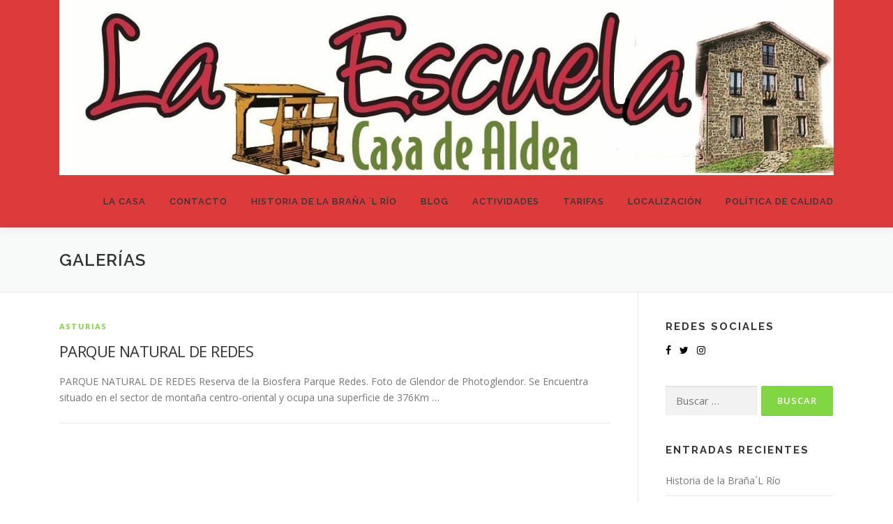

--- FILE ---
content_type: text/html; charset=UTF-8
request_url: https://www.casalaescuela.es/type/gallery/
body_size: 5940
content:
<!DOCTYPE html>
<html lang="es">
<head>
<meta charset="UTF-8">
<meta name="viewport" content="width=device-width, initial-scale=1">
<link rel="profile" href="http://gmpg.org/xfn/11">
<title>Galería &#8211; Casa Rural La Escuela Tuilla &#8211; Asturias</title>
<meta name='robots' content='noindex, nofollow' />
<link rel='dns-prefetch' href='//www.googletagmanager.com' />
<link rel='dns-prefetch' href='//maxcdn.bootstrapcdn.com' />
<link rel='dns-prefetch' href='//fonts.googleapis.com' />
<link rel="alternate" type="application/rss+xml" title="Casa Rural La Escuela Tuilla - Asturias &raquo; Feed" href="https://www.casalaescuela.es/feed/" />
<link rel="alternate" type="application/rss+xml" title="Casa Rural La Escuela Tuilla - Asturias &raquo; Feed de los comentarios" href="https://www.casalaescuela.es/comments/feed/" />
<link rel="alternate" type="application/rss+xml" title="Casa Rural La Escuela Tuilla - Asturias &raquo; Galería Formato Feed" href="https://www.casalaescuela.es/type/gallery/feed/" />
<style id='wp-img-auto-sizes-contain-inline-css' type='text/css'>
img:is([sizes=auto i],[sizes^="auto," i]){contain-intrinsic-size:3000px 1500px}
/*# sourceURL=wp-img-auto-sizes-contain-inline-css */
</style>
<style id='wp-emoji-styles-inline-css' type='text/css'>

	img.wp-smiley, img.emoji {
		display: inline !important;
		border: none !important;
		box-shadow: none !important;
		height: 1em !important;
		width: 1em !important;
		margin: 0 0.07em !important;
		vertical-align: -0.1em !important;
		background: none !important;
		padding: 0 !important;
	}
/*# sourceURL=wp-emoji-styles-inline-css */
</style>
<link rel='stylesheet' id='wp-components-css' href='https://www.casalaescuela.es/wp-includes/css/dist/components/style.min.css?ver=6.9' type='text/css' media='all' />
<link rel='stylesheet' id='wp-preferences-css' href='https://www.casalaescuela.es/wp-includes/css/dist/preferences/style.min.css?ver=6.9' type='text/css' media='all' />
<link rel='stylesheet' id='wp-block-editor-css' href='https://www.casalaescuela.es/wp-includes/css/dist/block-editor/style.min.css?ver=6.9' type='text/css' media='all' />
<link rel='stylesheet' id='wp-reusable-blocks-css' href='https://www.casalaescuela.es/wp-includes/css/dist/reusable-blocks/style.min.css?ver=6.9' type='text/css' media='all' />
<link rel='stylesheet' id='wp-patterns-css' href='https://www.casalaescuela.es/wp-includes/css/dist/patterns/style.min.css?ver=6.9' type='text/css' media='all' />
<link rel='stylesheet' id='wp-editor-css' href='https://www.casalaescuela.es/wp-includes/css/dist/editor/style.min.css?ver=6.9' type='text/css' media='all' />
<link rel='stylesheet' id='block-robo-gallery-style-css-css' href='https://www.casalaescuela.es/wp-content/plugins/robo-gallery/includes/extensions/block/dist/blocks.style.build.css?ver=5.1.2' type='text/css' media='all' />
<link rel='stylesheet' id='font-awesome-css' href='//maxcdn.bootstrapcdn.com/font-awesome/4.7.0/css/font-awesome.min.css?ver=4.7.0' type='text/css' media='all' />
<link rel='stylesheet' id='myscw_social_css-css' href='https://www.casalaescuela.es/wp-content/plugins/my-social-widget/css/my-social.css?ver=6.9' type='text/css' media='all' />
<link rel='stylesheet' id='onepress-fonts-css' href='https://fonts.googleapis.com/css?family=Raleway%3A400%2C500%2C600%2C700%2C300%2C100%2C800%2C900%7COpen+Sans%3A400%2C300%2C300italic%2C400italic%2C600%2C600italic%2C700%2C700italic&#038;subset=latin%2Clatin-ext&#038;display=swap&#038;ver=2.3.5' type='text/css' media='all' />
<link rel='stylesheet' id='onepress-animate-css' href='https://www.casalaescuela.es/wp-content/themes/onepress/assets/css/animate.min.css?ver=2.3.5' type='text/css' media='all' />
<link rel='stylesheet' id='onepress-fa-css' href='https://www.casalaescuela.es/wp-content/themes/onepress/assets/css/font-awesome.min.css?ver=4.7.0' type='text/css' media='all' />
<link rel='stylesheet' id='onepress-bootstrap-css' href='https://www.casalaescuela.es/wp-content/themes/onepress/assets/css/bootstrap.min.css?ver=2.3.5' type='text/css' media='all' />
<link rel='stylesheet' id='onepress-style-css' href='https://www.casalaescuela.es/wp-content/themes/onepress/style.css?ver=6.9' type='text/css' media='all' />
<style id='onepress-style-inline-css' type='text/css'>
#main .video-section section.hero-slideshow-wrapper{background:transparent}.hero-slideshow-wrapper:after{position:absolute;top:0px;left:0px;width:100%;height:100%;background-color:rgba(0,0,0,0.3);display:block;content:""}.body-desktop .parallax-hero .hero-slideshow-wrapper:after{display:none!important}#parallax-hero>.parallax-bg::before{background-color:rgba(0,0,0,0.3);opacity:1}.body-desktop .parallax-hero .hero-slideshow-wrapper:after{display:none!important}a,.screen-reader-text:hover,.screen-reader-text:active,.screen-reader-text:focus,.header-social a,.onepress-menu a:hover,.onepress-menu ul li a:hover,.onepress-menu li.onepress-current-item>a,.onepress-menu ul li.current-menu-item>a,.onepress-menu>li a.menu-actived,.onepress-menu.onepress-menu-mobile li.onepress-current-item>a,.site-footer a,.site-footer .footer-social a:hover,.site-footer .btt a:hover,.highlight,#comments .comment .comment-wrapper .comment-meta .comment-time:hover,#comments .comment .comment-wrapper .comment-meta .comment-reply-link:hover,#comments .comment .comment-wrapper .comment-meta .comment-edit-link:hover,.btn-theme-primary-outline,.sidebar .widget a:hover,.section-services .service-item .service-image i,.counter_item .counter__number,.team-member .member-thumb .member-profile a:hover,.icon-background-default{color:#81d742}input[type="reset"],input[type="submit"],input[type="submit"],input[type="reset"]:hover,input[type="submit"]:hover,input[type="submit"]:hover .nav-links a:hover,.btn-theme-primary,.btn-theme-primary-outline:hover,.section-testimonials .card-theme-primary,.woocommerce #respond input#submit,.woocommerce a.button,.woocommerce button.button,.woocommerce input.button,.woocommerce button.button.alt,.pirate-forms-submit-button,.pirate-forms-submit-button:hover,input[type="reset"],input[type="submit"],input[type="submit"],.pirate-forms-submit-button,.contact-form div.wpforms-container-full .wpforms-form .wpforms-submit,.contact-form div.wpforms-container-full .wpforms-form .wpforms-submit:hover,.nav-links a:hover,.nav-links a.current,.nav-links .page-numbers:hover,.nav-links .page-numbers.current{background:#81d742}.btn-theme-primary-outline,.btn-theme-primary-outline:hover,.pricing__item:hover,.section-testimonials .card-theme-primary,.entry-content blockquote{border-color:#81d742}.site-header,.is-transparent .site-header.header-fixed{background:#dd3b3b;border-bottom:0px none}#footer-widgets{}.gallery-carousel .g-item{padding:0px 10px}.gallery-carousel-wrap{margin-left:-10px;margin-right:-10px}.gallery-grid .g-item,.gallery-masonry .g-item .inner{padding:10px}.gallery-grid-wrap,.gallery-masonry-wrap{margin-left:-10px;margin-right:-10px}.gallery-justified-wrap{margin-left:-20px;margin-right:-20px}
/*# sourceURL=onepress-style-inline-css */
</style>
<link rel='stylesheet' id='onepress-gallery-lightgallery-css' href='https://www.casalaescuela.es/wp-content/themes/onepress/assets/css/lightgallery.css?ver=6.9' type='text/css' media='all' />
<script type="text/javascript" src="https://www.casalaescuela.es/wp-includes/js/jquery/jquery.min.js?ver=3.7.1" id="jquery-core-js"></script>
<script type="text/javascript" src="https://www.casalaescuela.es/wp-includes/js/jquery/jquery-migrate.min.js?ver=3.4.1" id="jquery-migrate-js"></script>

<!-- Fragmento de código de la etiqueta de Google (gtag.js) añadida por Site Kit -->
<!-- Fragmento de código de Google Analytics añadido por Site Kit -->
<script type="text/javascript" src="https://www.googletagmanager.com/gtag/js?id=GT-KDZ9ZTX" id="google_gtagjs-js" async></script>
<script type="text/javascript" id="google_gtagjs-js-after">
/* <![CDATA[ */
window.dataLayer = window.dataLayer || [];function gtag(){dataLayer.push(arguments);}
gtag("set","linker",{"domains":["www.casalaescuela.es"]});
gtag("js", new Date());
gtag("set", "developer_id.dZTNiMT", true);
gtag("config", "GT-KDZ9ZTX");
//# sourceURL=google_gtagjs-js-after
/* ]]> */
</script>
<link rel="https://api.w.org/" href="https://www.casalaescuela.es/wp-json/" /><link rel="EditURI" type="application/rsd+xml" title="RSD" href="https://www.casalaescuela.es/xmlrpc.php?rsd" />
<meta name="generator" content="WordPress 6.9" />
<meta name="generator" content="Site Kit by Google 1.170.0" /><link rel="icon" href="https://www.casalaescuela.es/wp-content/uploads/2010/11/cropped-img_02901-2-32x32.jpg" sizes="32x32" />
<link rel="icon" href="https://www.casalaescuela.es/wp-content/uploads/2010/11/cropped-img_02901-2-192x192.jpg" sizes="192x192" />
<link rel="apple-touch-icon" href="https://www.casalaescuela.es/wp-content/uploads/2010/11/cropped-img_02901-2-180x180.jpg" />
<meta name="msapplication-TileImage" content="https://www.casalaescuela.es/wp-content/uploads/2010/11/cropped-img_02901-2-270x270.jpg" />
</head>

<body class="archive tax-post_format term-post-format-gallery term-13 wp-custom-logo wp-theme-onepress group-blog">
<div id="page" class="hfeed site">
	<a class="skip-link screen-reader-text" href="#content">Saltar al contenido</a>
	<div id="header-section" class="h-on-top no-transparent">		<header id="masthead" class="site-header header-contained no-sticky no-scroll no-t h-on-top" role="banner">
			<div class="container">
				<div class="site-branding">
				<div class="site-brand-inner has-logo-img no-desc"><div class="site-logo-div"><a href="https://www.casalaescuela.es/" class="custom-logo-link  no-t-logo" rel="home" itemprop="url"><img width="1417" height="320" src="https://www.casalaescuela.es/wp-content/uploads/2020/06/cropped-IMG-20190402-WA0000.jpg" class="custom-logo" alt="Casa Rural La Escuela Tuilla &#8211; Asturias" itemprop="logo" decoding="async" srcset="https://www.casalaescuela.es/wp-content/uploads/2020/06/cropped-IMG-20190402-WA0000.jpg 1417w, https://www.casalaescuela.es/wp-content/uploads/2020/06/cropped-IMG-20190402-WA0000-300x68.jpg 300w, https://www.casalaescuela.es/wp-content/uploads/2020/06/cropped-IMG-20190402-WA0000-1024x231.jpg 1024w, https://www.casalaescuela.es/wp-content/uploads/2020/06/cropped-IMG-20190402-WA0000-768x173.jpg 768w" sizes="(max-width: 1417px) 100vw, 1417px" /></a></div></div>				</div>
				<div class="header-right-wrapper">
					<a href="#0" id="nav-toggle">Menú<span></span></a>
					<nav id="site-navigation" class="main-navigation" role="navigation">
						<ul class="onepress-menu">
							<li id="menu-item-43882" class="menu-item menu-item-type-post_type menu-item-object-page menu-item-home menu-item-has-children menu-item-43882"><a href="https://www.casalaescuela.es/">La Casa</a>
<ul class="sub-menu">
	<li id="menu-item-43889" class="menu-item menu-item-type-post_type menu-item-object-page menu-item-43889"><a href="https://www.casalaescuela.es/habitaciones/">Habitaciones</a></li>
	<li id="menu-item-43898" class="menu-item menu-item-type-post_type menu-item-object-page menu-item-43898"><a href="https://www.casalaescuela.es/zonas-comunes/">Zonas Comunes</a></li>
	<li id="menu-item-728" class="menu-item menu-item-type-post_type menu-item-object-page menu-item-728"><a href="https://www.casalaescuela.es/exteriores/">Exteriores</a></li>
	<li id="menu-item-43886" class="menu-item menu-item-type-post_type menu-item-object-page menu-item-43886"><a href="https://www.casalaescuela.es/entorno/">Entorno</a></li>
	<li id="menu-item-43891" class="menu-item menu-item-type-post_type menu-item-object-page menu-item-43891"><a href="https://www.casalaescuela.es/movilidad-reducida/">Movilidad Reducida</a></li>
</ul>
</li>
<li id="menu-item-43885" class="menu-item menu-item-type-post_type menu-item-object-page menu-item-43885"><a href="https://www.casalaescuela.es/contacto/">Contacto</a></li>
<li id="menu-item-43888" class="menu-item menu-item-type-post_type menu-item-object-page menu-item-43888"><a href="https://www.casalaescuela.es/exteriores/historia-de-la-brana-l-rio/">Historia de la  BRAÑA ´L RÍO</a></li>
<li id="menu-item-43884" class="menu-item menu-item-type-post_type menu-item-object-page menu-item-has-children menu-item-43884"><a href="https://www.casalaescuela.es/blog/">Blog</a>
<ul class="sub-menu">
	<li id="menu-item-43895" class="menu-item menu-item-type-post_type menu-item-object-page menu-item-43895"><a href="https://www.casalaescuela.es/928-2/">SENDA DE LOS MOLINOS DE LANGREO</a></li>
	<li id="menu-item-43897" class="menu-item menu-item-type-post_type menu-item-object-page menu-item-43897"><a href="https://www.casalaescuela.es/visita-al-pozo-soton/">VISITA AL POZO SOTÓN</a></li>
</ul>
</li>
<li id="menu-item-43883" class="menu-item menu-item-type-post_type menu-item-object-page menu-item-43883"><a href="https://www.casalaescuela.es/actividades/">Actividades</a></li>
<li id="menu-item-43896" class="menu-item menu-item-type-post_type menu-item-object-page menu-item-43896"><a href="https://www.casalaescuela.es/tarifas/">Tarifas</a></li>
<li id="menu-item-43890" class="menu-item menu-item-type-post_type menu-item-object-page menu-item-43890"><a href="https://www.casalaescuela.es/localizacion/">Localización</a></li>
<li id="menu-item-43893" class="menu-item menu-item-type-post_type menu-item-object-page menu-item-has-children menu-item-43893"><a href="https://www.casalaescuela.es/politica-de-calidad/">POLÍTICA DE CALIDAD</a>
<ul class="sub-menu">
	<li id="menu-item-43892" class="menu-item menu-item-type-post_type menu-item-object-page current_page_parent menu-item-43892"><a href="https://www.casalaescuela.es/pagina-de-prueba/">pagina de prueba</a></li>
</ul>
</li>
						</ul>
					</nav>
					
				</div>
			</div>
		</header>
		</div>
	<div id="content" class="site-content">

		<div class="page-header">
			<div class="container">
				<h1 class="page-title">Galerías</h1>							</div>
		</div>

		
		<div id="content-inside" class="container right-sidebar">
			<div id="primary" class="content-area">
				<main id="main" class="site-main" role="main">

				
										
						<article id="post-265" class="list-article clearfix post-265 post type-post status-publish format-gallery has-post-thumbnail hentry category-asturias post_format-post-format-gallery">
		<div class="list-article-thumb">
		<a href="https://www.casalaescuela.es/2016/01/20/parque-natural-de-redes/">
					</a>
	</div>
	
	<div class="list-article-content">
					<div class="list-article-meta">
				<a href="https://www.casalaescuela.es/category/asturias/" rel="category tag">asturias</a>			</div>
						<header class="entry-header">
			<h2 class="entry-title"><a href="https://www.casalaescuela.es/2016/01/20/parque-natural-de-redes/" rel="bookmark">PARQUE NATURAL DE REDES</a></h2>		</header>
						<div class="entry-excerpt">
			<p>PARQUE NATURAL DE REDES Reserva de la Biosfera Parque Redes. Foto de Glendor de Photoglendor. Se Encuentra situado en el sector de montaña centro-oriental y ocupa una superficie de 376Km &#8230;</p>
		</div>
					</div>

</article>

					
					
				
				</main>
			</div>

                            
<div id="secondary" class="widget-area sidebar" role="complementary">
	<aside id="my_social_widget-3" class="widget widget_my_social_widget"><h2 class="widget-title">Redes Sociales</h2><div class="mysocialwid" style="font-size:px;"><div class="mysocial"><a href="http://www.facebook.com/casalaescuela" target="_blank" style="color: #000000;"><i class="fa fa-facebook"></i></a></div><div class="mysocial"><a href="http://www.twitter.com/casalaescuela" target="_blank" style="color: #000000;"><i class="fa fa-twitter"></i></a></div><div class="mysocial"><a href="https://www.instagram.com/casa_la_escuela/" target="_blank" style="color: #000000;"><i class="fa fa-instagram"></i></a></div></div></aside><aside id="search-2" class="widget widget_search"><form role="search" method="get" class="search-form" action="https://www.casalaescuela.es/">
				<label>
					<span class="screen-reader-text">Buscar:</span>
					<input type="search" class="search-field" placeholder="Buscar &hellip;" value="" name="s" />
				</label>
				<input type="submit" class="search-submit" value="Buscar" />
			</form></aside>
		<aside id="recent-posts-2" class="widget widget_recent_entries">
		<h2 class="widget-title">Entradas recientes</h2>
		<ul>
											<li>
					<a href="https://www.casalaescuela.es/2025/12/05/historia-de-la-branal-rio/">Historia de la Braña´L Río</a>
									</li>
											<li>
					<a href="https://www.casalaescuela.es/2020/03/24/senda-de-los-molinos-de-langreo/">Senda de los Molinos de Langreo</a>
									</li>
											<li>
					<a href="https://www.casalaescuela.es/2019/04/17/roscon-de-pascua/">ROSCÓN DE PASCUA</a>
									</li>
											<li>
					<a href="https://www.casalaescuela.es/2019/04/14/fical/">FICAL</a>
									</li>
											<li>
					<a href="https://www.casalaescuela.es/2017/10/30/los-pozos-mosquitera-l-y-ll/">LOS POZOS MOSQUITERA l  Y ll</a>
									</li>
					</ul>

		</aside></div>
            
		</div>
	</div>

	<footer id="colophon" class="site-footer" role="contentinfo">
					<div id="footer-widgets" class="footer-widgets section-padding ">
				<div class="container">
					<div class="row">
														<div id="footer-1" class="col-md-3 col-sm-12 footer-column widget-area sidebar" role="complementary">
									<aside id="my_social_widget-2" class="footer-widget widget widget_my_social_widget"><h2 class="widget-title">Redes sociales</h2><div class="mysocialwid" style="font-size:22px;"><div class="mysocial"><a href="http://www.facebook.com/casalaescuela" target="_blank" style="color: #ffffff;"><i class="fa fa-facebook"></i></a></div><div class="mysocial"><a href="http://www.twitter.com/casalaescuela" target="_blank" style="color: #ffffff;"><i class="fa fa-twitter"></i></a></div><div class="mysocial"><a href="https://www.instagram.com/casa_la_escuela/" target="_blank" style="color: #ffffff;"><i class="fa fa-instagram"></i></a></div></div></aside>								</div>
																<div id="footer-2" class="col-md-3 col-sm-12 footer-column widget-area sidebar" role="complementary">
																	</div>
																<div id="footer-3" class="col-md-3 col-sm-12 footer-column widget-area sidebar" role="complementary">
																	</div>
																<div id="footer-4" class="col-md-3 col-sm-12 footer-column widget-area sidebar" role="complementary">
																	</div>
													</div>
				</div>
			</div>
				
		<div class="site-info">
			<div class="container">
									<div class="btt">
						<a class="back-to-top" href="#page" title="Volver arriba"><i class="fa fa-angle-double-up wow flash" data-wow-duration="2s"></i></a>
					</div>
										Copyright &copy; 2026 Casa Rural La Escuela Tuilla - Asturias		<span class="sep"> &ndash; </span>
		Tema <a href="https://www.famethemes.com/themes/onepress">OnePress</a> hecho por FameThemes					</div>
		</div>

	</footer>
	</div>


<script type="speculationrules">
{"prefetch":[{"source":"document","where":{"and":[{"href_matches":"/*"},{"not":{"href_matches":["/wp-*.php","/wp-admin/*","/wp-content/uploads/*","/wp-content/*","/wp-content/plugins/*","/wp-content/themes/onepress/*","/*\\?(.+)"]}},{"not":{"selector_matches":"a[rel~=\"nofollow\"]"}},{"not":{"selector_matches":".no-prefetch, .no-prefetch a"}}]},"eagerness":"conservative"}]}
</script>
<script type="text/javascript" id="onepress-theme-js-extra">
/* <![CDATA[ */
var onepress_js_settings = {"onepress_disable_animation":"","onepress_disable_sticky_header":"1","onepress_vertical_align_menu":"","hero_animation":"flipInX","hero_speed":"5000","hero_fade":"750","submenu_width":"0","hero_duration":"5000","hero_disable_preload":"","disabled_google_font":"","is_home":"","gallery_enable":"1","is_rtl":"","parallax_speed":"0.5"};
//# sourceURL=onepress-theme-js-extra
/* ]]> */
</script>
<script type="text/javascript" src="https://www.casalaescuela.es/wp-content/themes/onepress/assets/js/theme-all.min.js?ver=2.3.5" id="onepress-theme-js"></script>
<script id="wp-emoji-settings" type="application/json">
{"baseUrl":"https://s.w.org/images/core/emoji/17.0.2/72x72/","ext":".png","svgUrl":"https://s.w.org/images/core/emoji/17.0.2/svg/","svgExt":".svg","source":{"concatemoji":"https://www.casalaescuela.es/wp-includes/js/wp-emoji-release.min.js?ver=6.9"}}
</script>
<script type="module">
/* <![CDATA[ */
/*! This file is auto-generated */
const a=JSON.parse(document.getElementById("wp-emoji-settings").textContent),o=(window._wpemojiSettings=a,"wpEmojiSettingsSupports"),s=["flag","emoji"];function i(e){try{var t={supportTests:e,timestamp:(new Date).valueOf()};sessionStorage.setItem(o,JSON.stringify(t))}catch(e){}}function c(e,t,n){e.clearRect(0,0,e.canvas.width,e.canvas.height),e.fillText(t,0,0);t=new Uint32Array(e.getImageData(0,0,e.canvas.width,e.canvas.height).data);e.clearRect(0,0,e.canvas.width,e.canvas.height),e.fillText(n,0,0);const a=new Uint32Array(e.getImageData(0,0,e.canvas.width,e.canvas.height).data);return t.every((e,t)=>e===a[t])}function p(e,t){e.clearRect(0,0,e.canvas.width,e.canvas.height),e.fillText(t,0,0);var n=e.getImageData(16,16,1,1);for(let e=0;e<n.data.length;e++)if(0!==n.data[e])return!1;return!0}function u(e,t,n,a){switch(t){case"flag":return n(e,"\ud83c\udff3\ufe0f\u200d\u26a7\ufe0f","\ud83c\udff3\ufe0f\u200b\u26a7\ufe0f")?!1:!n(e,"\ud83c\udde8\ud83c\uddf6","\ud83c\udde8\u200b\ud83c\uddf6")&&!n(e,"\ud83c\udff4\udb40\udc67\udb40\udc62\udb40\udc65\udb40\udc6e\udb40\udc67\udb40\udc7f","\ud83c\udff4\u200b\udb40\udc67\u200b\udb40\udc62\u200b\udb40\udc65\u200b\udb40\udc6e\u200b\udb40\udc67\u200b\udb40\udc7f");case"emoji":return!a(e,"\ud83e\u1fac8")}return!1}function f(e,t,n,a){let r;const o=(r="undefined"!=typeof WorkerGlobalScope&&self instanceof WorkerGlobalScope?new OffscreenCanvas(300,150):document.createElement("canvas")).getContext("2d",{willReadFrequently:!0}),s=(o.textBaseline="top",o.font="600 32px Arial",{});return e.forEach(e=>{s[e]=t(o,e,n,a)}),s}function r(e){var t=document.createElement("script");t.src=e,t.defer=!0,document.head.appendChild(t)}a.supports={everything:!0,everythingExceptFlag:!0},new Promise(t=>{let n=function(){try{var e=JSON.parse(sessionStorage.getItem(o));if("object"==typeof e&&"number"==typeof e.timestamp&&(new Date).valueOf()<e.timestamp+604800&&"object"==typeof e.supportTests)return e.supportTests}catch(e){}return null}();if(!n){if("undefined"!=typeof Worker&&"undefined"!=typeof OffscreenCanvas&&"undefined"!=typeof URL&&URL.createObjectURL&&"undefined"!=typeof Blob)try{var e="postMessage("+f.toString()+"("+[JSON.stringify(s),u.toString(),c.toString(),p.toString()].join(",")+"));",a=new Blob([e],{type:"text/javascript"});const r=new Worker(URL.createObjectURL(a),{name:"wpTestEmojiSupports"});return void(r.onmessage=e=>{i(n=e.data),r.terminate(),t(n)})}catch(e){}i(n=f(s,u,c,p))}t(n)}).then(e=>{for(const n in e)a.supports[n]=e[n],a.supports.everything=a.supports.everything&&a.supports[n],"flag"!==n&&(a.supports.everythingExceptFlag=a.supports.everythingExceptFlag&&a.supports[n]);var t;a.supports.everythingExceptFlag=a.supports.everythingExceptFlag&&!a.supports.flag,a.supports.everything||((t=a.source||{}).concatemoji?r(t.concatemoji):t.wpemoji&&t.twemoji&&(r(t.twemoji),r(t.wpemoji)))});
//# sourceURL=https://www.casalaescuela.es/wp-includes/js/wp-emoji-loader.min.js
/* ]]> */
</script>

</body>
</html>
